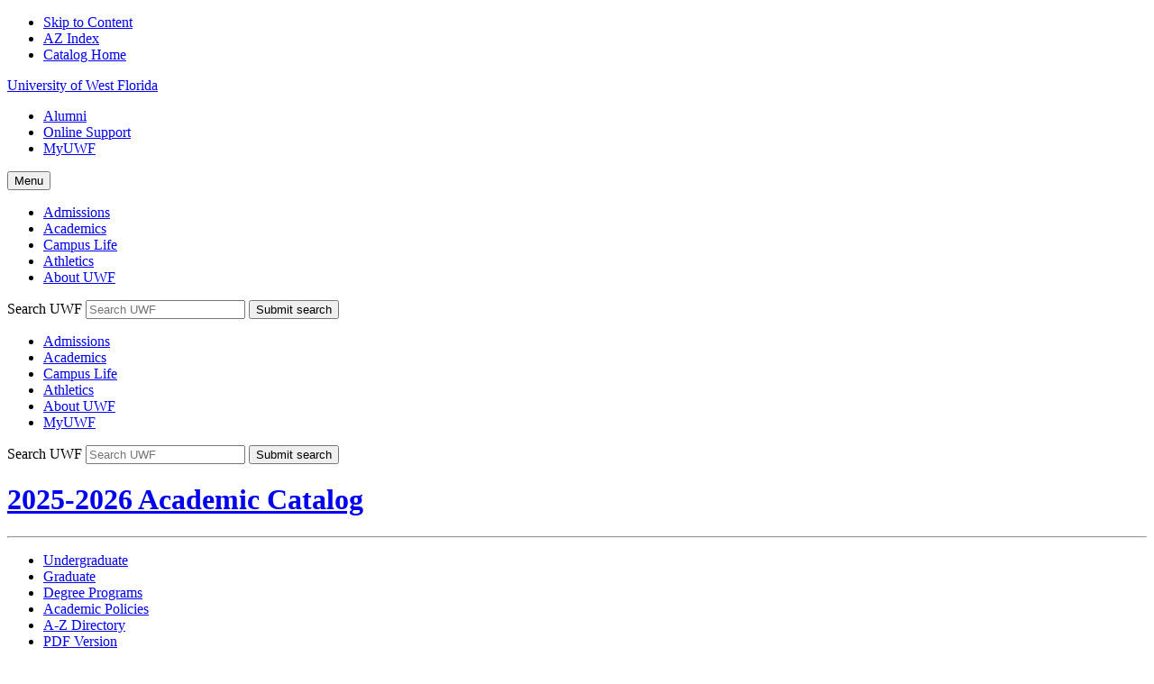

--- FILE ---
content_type: text/html; charset=UTF-8
request_url: https://catalog.uwf.edu/graduate/educationalleadership/
body_size: 28960
content:

<!doctype html>
<html class="no-js" xml:lang="en" lang="en" dir="ltr">



<head>
<script>(function(H){H.className=H.className.replace(/\bno-js\b/,'js')})(document.documentElement)</script>
<meta http-equiv="X-UA-Compatible" content="IE=Edge" />
<title>Educational Leadership Certification, M.Ed. | University of West Florida Academic Catalog</title>
<meta http-equiv="Content-Type" content="text/html; charset=utf-8" />
<meta property="og:site_name" content="University of West Florida Academic Catalog" />


<script>(function(w,d,s,l,i){w[l]=w[l]||[];w[l].push({'gtm.start':
new Date().getTime(),event:'gtm.js'});var f=d.getElementsByTagName(s)[0],
j=d.createElement(s),dl=l!='dataLayer'?'&l='+l:'';j.async=true;j.src=
'//www.googletagmanager.com/gtm.js?id='+i+dl;f.parentNode.insertBefore(j,f);
})(window,document,'script','dataLayer','GTM-P9W355');</script>


<meta name="keywords" content="principal, education, leader, military, ETMS, HPT" />
<link rel="search" type="application/opensearchdescription+xml"
			href="/search/opensearch.xml" title="University of West Florida Catalog" />
<meta name="viewport" content="width=device-width, initial-scale=1.0, minimum-scale=1.0" />
<link rel="stylesheet" type="text/css" href="/css/reset.css?v=1756913937000" />
<link rel="stylesheet" type="text/css" href="/css/courseleaf.css?v=1756913937000" />
<link rel="stylesheet" type="text/css" href="/fonts/font-awesome/font-awesome.min.css" />
<link rel="stylesheet" type="text/css" href="/fonts/font-awesome/font-awesome.min.css?v=2" />
<link rel="stylesheet" type="text/css" href="/css/screen.css?v=1756913937000" media="screen" />
<link rel="stylesheet" type="text/css" href="/css/print.css?v=1756913937000" media="print" />
<script type="text/javascript" src="/js/jquery.js"></script>
<script type="text/javascript" src="/js/lfjs.js"></script>
<script type="text/javascript" src="/js/lfjs_any.js"></script>
<link rel="stylesheet" type="text/css" href="/js/lfjs.css?v=1756913938000" />
<script type="text/javascript" src="/js/courseleaf.js?v=1756913938000"></script>
<script type="text/javascript" src="/js/custom.js?v=1756913938000"></script>



</head>



<body>

<noscript><iframe src="//www.googletagmanager.com/ns.html?id=GTM-P9W355"
height="0" width="0" style="display:none;visibility:hidden"></iframe></noscript>

	




<!--htdig_noindex-->
<div class="accessible">
	<div class="accessible-menu">
		<ul>
			<li><a href="#content" rel="section">Skip to Content</a></li>
			<li><a href="/azindex/">AZ Index</a></li>
			<li><a href="/">Catalog Home</a></li>
		</ul>
	</div>
</div>
<!--/htdig_noindex-->

<div id="page-wrap">
	<div class="page-wrap-inner">

<!--htdig_noindex-->
<header id="header">

    <div id="hdr-main">
        <div class="wrap clearfix col-padding">
            <div id="logo">
                <a href="https://www.uwf.edu"><span class="sr-only">University of West Florida</span></a>
            </div><!-- end #logo -->
            <div id="top-nav">
                <ul class="clearfix">
                    <li><a href="https://uwf.edu/alumni">Alumni</a></li>
                    <li><a href="https://uwf.edu/online">Online Support</a></li>
                    <li class="my-uwf"><a href="https://my.uwf.edu">MyUWF</a></li>
                </ul>
            </div>
            <button id="hamburger" data-toggle="#mobile-menu" aria-expanded="false" aria-controls="mobile-menu">Menu</button>
        </div><!-- end .wrap -->
    </div>

    <nav id="navigation" aria-hidden="false" aria-label="header navigation">
        <div class="wrap clearfix col-padding">
            <ul id="main-nav" class="clearfix">
                <li><a href="https://uwf.edu/admissions/">Admissions</a></li>
                <li><a href="https://uwf.edu/academics/">Academics</a></li>
                <li><a href="https://uwf.edu/campus-life/">Campus Life</a></li>
                <li><a href="https://goargos.com/">Athletics</a></li>
                <li><a href="https://uwf.edu/about/">About UWF</a></li>
            </ul>
            <div class="search hdr-search" id="uwf-search">
                <form action="https://www.uwf.edu/search/index.html">
                    <label class="sr-only" for="uwf-term">Search UWF</label>
                    <input type="text" id="uwf-term" name="q" placeholder="Search UWF" />
                    <button class="submit" type="submit"><span class="sr-only">Submit search</span></button>
                </form>
            </div>

        </div>
        <!-- end .wrap -->
    </nav>
    <!-- end navigation -->

</header> <!-- end header -->
<div id="mobile-menu" aria-hidden="true">
    <div id="mobile-nav">
        <div class="wrap col-padding">
            <ul id="main-nav-mobile" class="clearfix">
                <li><a href="https://uwf.edu/admissions/">Admissions</a></li>
                <li><a href="https://uwf.edu/academics/">Academics</a></li>
                <li><a href="https://uwf.edu/campus-life/">Campus Life</a></li>
                <li><a href="https://goargos.com/">Athletics</a></li>
                <li><a href="https://uwf.edu/about/">About UWF</a></li>
                <li><a href="https://my.uwf.edu">MyUWF</a></li>
            </ul>
            <div class="search hdr-search" id="uwf-search-mobile">
                <form action="https://www.uwf.edu/search/index.html">
                    <label class="sr-only" for="uwf-term-m">Search UWF</label>
                    <input type="text" id="uwf-term-m" name="q" placeholder="Search UWF" />
                    <button class="submit" type="submit"><span class="sr-only">Submit search</span></button>
                </form>
            </div>
        </div>
    </div>
    <div id="mobile-main">
        <div class="wrap col-padding">
            <h1><a href="/">2025-2026 Academic Catalog</a></h1>

            <div id="mobile-secondary-menu">
                <hr/>
                <ul class="clearfix">
                    <li><a href="/undergraduate/">Undergraduate</a></li>
                    <li><a href="/graduate/">Graduate</a></li>

<li><a href="/graduate/degreeprograms/">Degree Programs</a></li>
<li><a href="/graduate/academicpolicies/">Academic Policies</a></li>
<li><a href="/graduate/azindex/">A-Z Directory</a></li>
                    <li><a href="#print-dialog" onclick="showPrintDialog(); return false;">PDF Version</a></li>
                </ul>
            </div>
        </div>
    </div>
    <div id="mobile-bottom">
        <div class="wrap col-padding">
            <ul class="clearfix">
                <li><a href="https://uwf.edu/alumni">Alumni</a></li>
                <li><a href="https://uwf.edu/online">Online Support</a></li>
            </ul>
        </div>
    </div>
</div>
<div id="cat-header">
    <div id="title-area">
        <div class="wrap clearfix">
            <div id="cat-title" class="col-padding">
                <h1><a href="/">2025-2026 Academic Catalog</a></h1>
            </div>
            <div id="cat-selector" class="clearfix col-padding">
                <ul class="clearfix">
                    <li><a href="/undergraduate/">Undergraduate</a></li>
                    <li><a href="/graduate/">Graduate</a></li>
                </ul>
            </div>
        </div>
    </div>
    <div id="links-area">
        <div class="wrap">
            <ul class="clearfix col-padding">

<li><a href="/graduate/degreeprograms/">Degree Programs</a></li>
<li><a href="/graduate/academicpolicies/">Academic Policies</a></li>
<li><a href="/graduate/azindex/">A-Z Directory</a></li>

                <li><a href="#print-dialog" onclick="showPrintDialog(); return false;">PDF Version</a></li>
            </ul>
        </div>
    </div>
</div> <!-- end cat-hdr -->
<!--/htdig_noindex-->

<div id="content-wrapper">

    <div class="wrap clearfix">

        <div id="column-wrap">

            <div id="right-col" class="col-padding">

                <button id="sidebar-nav-mobile" aria-expanded="false">
                    <span class="sr-only">Catalog Navigation</span>
                </button>


                <div class="clearfix">
                    <!--htdig_noindex-->
                    <nav id="breadcrumb" aria-label="Breadcrumb navigation">
<ul><li><a href="/">Home</a><span class="crumbsep">/</span></li><li><a href="/graduate/">Graduate&nbsp;Catalog</a><span class="crumbsep">/</span></li><li><span class="active">Educational Leadership</span></li></ul>
                    </nav>
                    <!--/htdig_noindex-->
                </div>

                <div id="content" role="main">
<h1 class="page-title">Educational Leadership Certification, M.Ed.</h1>

<!-- Custom Bubbles -->
	<div id="bubble_concurrent_course" style="display: none;">
<h3>Concurrent Course</h3><p>This course may be taken prior to or during the same term.</p>	</div>
<!-- end Custom Bubbles -->



<script type="text/javascript">
//<![CDATA[
	var defshow = "text";
	var bodycontainer = "#body";
	var validhashes = ",text,educationleadershipcertificationcourserequirementstext,";

if(window.location.hash.length) {
	var hash = cleanHash(window.location.hash);
	console.log(hash);
	if(validhashes.indexOf("," + hash + ",") != -1)
		defshow = hash;
}
var ss = document.styleSheets;
var workss = null;
for(var i=0; i < ss.length; i++) {
	var currmedia = "";
	if (typeof ss[i].media == "string")
		currmedia = ss[i].media
	else if (typeof ss[i].media == "object" && ss[i].media.mediaText)
		currmedia = ss[i].media.mediaText;

	if((currmedia == "screen" || currmedia == "all") && (ss[i].href.indexOf("/") == 0 || ss[i].href.indexOf(document.location.host) >= 0)) {
		workss = ss[i];
		break;
	}
}
if(workss && workss.insertRule) {
	workss.insertRule(".tab_content { display: none; }", workss.cssRules.length)
	workss.insertRule(".sectionheader { display: none; }", workss.cssRules.length)
	workss.insertRule("#" + defshow + "container { display: block; }", workss.cssRules.length)
} else if(workss && workss.addRule) {
	workss.addRule(".tab_content", "display: none");
	workss.addRule(".sectionheader", "display: none");
	workss.addRule("#" + defshow + "container", "display: block");
}
else {
	if (window.console)
		window.console.log('screen.css <link> needs attribute media="screen"');
}
//]]>
</script>
	<nav id="tabs" aria-label="Page content tabs">
		<ul class="clearfix" role="tablist">
			<li id="texttab" role="presentation">
<a href="#textcontainer" role="tab" aria-controls="textcontainer" onclick="return showSection('text');">Overview</a></li>
			<li id="educationleadershipcertificationcourserequirementstexttab" role="presentation">
<a href="#educationleadershipcertificationcourserequirementstextcontainer" role="tab" aria-controls="educationleadershipcertificationcourserequirementstextcontainer" onclick="return showSection('educationleadershipcertificationcourserequirementstext');" >Education Leadership Certification Course Requirements</a></li>
		</ul>
	</nav>

<div id="textcontainer" class="page_content tab_content" role="tabpanel" aria-labelledby="texttab">


    <!-- optional list of related pages -->
<table class="departmentinfo">
<tr><td class="labelcol">Degree:</td><td class="valuecol">Master of Education (M.Ed.)</td></tr>
<tr><td class="labelcol">Major:</td><td class="valuecol">Educational Leadership Certification</td></tr>
<tr><td class="labelcol">Department:</td><td class="valuecol">School of Education<br />Building 85, Room 196<br />850-474-2893<br /><a href="http://uwf.edu/education" target="_blank">http://uwf.edu/education</a><br />
<script>
document.write("<a href=\"ma" + "il" + "to:soe");
 document.write(String.fromCharCode(64));
 document.write("uwf");
 document.write(String.fromCharCode(46));
 document.write("edu\">soe");
 document.write(String.fromCharCode(64));
 document.write("uwf");
 document.write(String.fromCharCode(46));
 document.write("edu</a>");
</script><noscript>soe at uwf.edu</noscript></td></tr>
<tr><td class="labelcol">College:</td><td class="valuecol">School of Education</td></tr>
<tr><td class="labelcol">CIP Code:</td><td class="valuecol">13.0401</td></tr>
<tr><td colspan="2">Semester Hours Required For Degree: 30</td></tr>
</table>
<h2 headerid="0" name="text">Educational Leadership Certification</h2> <p>The Educational Leadership Certification Program, accredited by the Council for the Accreditation of Educator Preparation (CAEP) and approved by the Florida Department of Education, is designed for students who have a minimum of two years (three years preferred) of teaching experience and wish to prepare for administrative and supervisory positions, such as principal, assistant principal, district supervisor, in-service director, curriculum developer, or dean in public and private elementary and secondary schools. The degree emphasizes the eight Florida Educational Leadership Standards and associated competencies and seeks to prepare students for the Florida Educational Leadership Exam (FELE). Passing scores on the FELE are required prior to graduation.</p> <p>Students will be assigned a faculty mentor who will provide career advice and advisement concerning professional issues. The Educational Leadership Certification Program has a field experience embedded in each course. Students must have access to and work with an administrator in a school or educational setting.</p> <h3 headerid="1" name="text"><span>Admission Requirements</span></h3> <p>In addition to the University graduate admission requirements described in the <a href="/graduate/admissions/" target="_blank">Admissions section</a> of the catalog, the applicant must meet the following minimum departmental admission requirements for <strong>provisional </strong>admission:</p> <ul> 	<li>Have a valid professional teaching certification issued by Florida or another U.S. state</li> 	<li>Have a minimum of two years (three years preferred) of k-12 teaching experience</li> 	<li>Have earned a GPA of at least 3.0 on a bachelor's degree*</li> 	<li>Submit a letter of intent that includes the following information: your professional background, short- and long-term goals, contributions you would like to make to your field of education, and strengths you bring to the program</li> 	<li>Submit contact information (email addresses and phone numbers) for two professional references</li> 	<li>Submit evidence of minimum &quot;instructional expertise&quot; and &quot;leadership potential&quot; standards as defined by <a href="https://www.flrules.org/gateway/ruleno.asp?id=6A-5.081" target="_blank">6A-5.081</a> by providing recent teacher evaluation ratings or evidence: 	<ul> 		<li>“Instructional expertise” means documented successful demonstration of the core standards for effective educators outlined in the Florida Educator Accomplished Practices (FEAPs) and a documented track record of achieving student gains. Acceptable documentation of instructional expertise must include a rating of “effective” or higher on the “Performance of Students” and “Instructional Practice” sections of the candidate’s two most recent performance evaluations per <a href="http://www.leg.state.fl.us/Statutes/index.cfm?App_mode=Display_Statute&amp;URL=1000-1099/1012/Sections/1012.34.html" target="_blank">Section 1012.34, F.S.</a> For candidates who are not employed by a Florida public school district, a post-secondary institution or school district may accept alternative equivalent documentation demonstrating two years of effective instruction with a record of student learning gains.</li> 	</ul> 	</li> 	<li>Submit evidence of &quot;leadership potential&quot; (applicant may provide a letter from current school principal, superintendent, or other relevant evidence): 	<ul> 		<li>&quot;Leadership potential&quot; means the critical skills and dispositions that a candidate must demonstrate prior to entering the program. At a minimum, these qualifications must include an analysis of the candidate's relentless focus on improving student achievement in their own classrooms and contributing to the demonstrable improvement of teaching effectiveness in the classrooms of colleagues.</li> 	</ul> 	</li> </ul> <dl class="sc_footnotes" aria-label="Footnotes"><dt>*</dt><dd><p class="noindent">Applicants who do not meet the GPA requirement but meet all remaining admission requirements may be conditionally admitted to the program. Specific academic requirements will be established by the School of Education and monitored by the Graduate School (see <a href="/graduate/admissions/generalinformation/#provisionalandconditionaladmissiontext">Conditional Admission</a> in the Admissions section of the catalog).</p></dd></dl> <p>All approvals for admission to the Educational Leadership program are subject to reevaluation as students progress through the program. Students denied admission or removed from the program may appeal the decision to the Dean of the School of Education.</p> <p>School of Education students are expected to adhere to the Principles of Professional Conduct for the Education Profession in Florida and national standards of conduct associated with professional, accreditation, and state agencies. Students will receive additional support, as needed or requested, through the Educational Leadership Remediation Plan. </p> <h3 headerid="2" name="text">Degree Requirements</h3> <p>In addition to general University requirements, students seeking the M.Ed. in Educational Leadership must meet the requirements listed below.</p> <ul> 	<li>Be admitted to the program</li> 	<li>Complete degree requirements compliant with the time-to-degree policy</li> 	<li>Be recommended for graduation by the School of Education</li> 	<li>Successfully complete any additional requirements of the selected specialization</li> </ul></div><!--end #textcontainer -->

			<div id="educationleadershipcertificationcourserequirementstextcontainer" class="page_content tab_content" role="tabpanel" aria-labelledby="educationleadershipcertificationcourserequirementstexttab" >
				<a name="educationleadershipcertificationcourserequirementstext"></a><h2 headerid="3" name="educationleadershipcertificationcourserequirementstext">Major Requirements</h2> <p>A minimum graduate GPA of 3.0 or better is required. Refer to <a href="https://catalog.uwf.edu/graduate/academicpolicies/grades/#gparequirementstext" target="_blank">GPA Requirements</a> for more information.</p> <table class="sc_courselist" width="100%"><colgroup><col class="codecol"/><col class="titlecol"/><col class="hourscol"/></colgroup><tbody><tr class="even"><td class="codecol"><a href="/search/?P=EDA%205191" title="EDA 5191" class="bubblelink code" onclick="return showCourse(this, 'EDA 5191');">EDA 5191</a></td><td>Leadership in Education: Theory and Practice</td><td class="hourscol">3</td></tr> <tr class="odd"><td class="codecol"><a href="/search/?P=EDA%206063" title="EDA 6063" class="bubblelink code" onclick="return showCourse(this, 'EDA 6063');">EDA 6063</a></td><td>Introduction to Educational Leadership</td><td class="hourscol">3</td></tr> <tr class="even"><td class="codecol"><a href="/search/?P=EDA%206193" title="EDA 6193" class="bubblelink code" onclick="return showCourse(this, 'EDA 6193');">EDA 6193</a></td><td>Instructional Leadership</td><td class="hourscol">3</td></tr> <tr class="odd"><td class="codecol"><a href="/search/?P=EDA%206222" title="EDA 6222" class="bubblelink code" onclick="return showCourse(this, 'EDA 6222');">EDA 6222</a></td><td>Administration of School Personnel</td><td class="hourscol">3</td></tr> <tr class="even"><td class="codecol"><a href="/search/?P=EDA%206232" title="EDA 6232" class="bubblelink code" onclick="return showCourse(this, 'EDA 6232');">EDA 6232</a></td><td>Law and Education</td><td class="hourscol">3</td></tr> <tr class="odd"><td class="codecol"><a href="/search/?P=EDA%206240" title="EDA 6240" class="bubblelink code" onclick="return showCourse(this, 'EDA 6240');">EDA 6240</a></td><td>Introduction to School Finance</td><td class="hourscol">3</td></tr> <tr class="even"><td class="codecol"><a href="/search/?P=EDA%206503" title="EDA 6503" class="bubblelink code" onclick="return showCourse(this, 'EDA 6503');">EDA 6503</a></td><td>The Principalship</td><td class="hourscol">3</td></tr> <tr class="odd"><td class="codecol"><a href="/search/?P=EDG%205250" title="EDG 5250" class="bubblelink code" onclick="return showCourse(this, 'EDG 5250');">EDG 5250</a></td><td>Principles of Curriculum</td><td class="hourscol">3</td></tr> <tr class="even"><td class="codecol"><a href="/search/?P=EDG%206285" title="EDG 6285" class="bubblelink code" onclick="return showCourse(this, 'EDG 6285');">EDG 6285</a></td><td>Data Driven Decisions Using Standardized Student Achievement Data</td><td class="hourscol">3</td></tr> <tr class="odd"><td class="codecol"><a href="/search/?P=EDS%206105" title="EDS 6105" class="bubblelink code" onclick="return showCourse(this, 'EDS 6105');">EDS 6105</a></td><td>Human Relations and Communication in Education</td><td class="hourscol">3</td></tr> <tr class="listsum"><td colspan="2">Total Hours</td><td class="hourscol">30</td></tr></tbody></table>
			</div>
                </div> <!-- end #content -->
            </div> <!-- right-col -->

            <div id="left-col" class="col-padding">
                <div id="sidebar" aria-hidden="false">
                    <div class="search" role="search">
                        <form id="cl-search" action="/search/" class="clearfix">
                            <label for="name" class="sr-only">Search Catalog</label>
                            <input type="text" name="search" size="25" placeholder="Search Catalog" class="searchbox" id="name" title="Search Catalog">
                            <button type="submit" class="submit"><span class="sr-only">Search</span></button>
                        </form>
                    </div><!-- end #search -->

                    <!-- Begin Regular Nav -->
                    <nav id="cl-menu" aria-label="Catalog navigation">
<ul class="nav levelzero" id="/">
	<li class="isparent"><a href="/aboutuwf/">About UWF</a></li>
	<li><a href="/academiccalendar/">Academic Calendar</a></li>
	<li class="isparent"><a href="/courseinformation/">Course Catalog</a></li>
	<li><a href="/campuses/">Campuses</a></li>
	<li class="isparent"><a href="/governanceadministrationfaculty/">Governance, Administration and Faculty</a></li>
	<li class="active isparent"><a href="/graduate/">Graduate Catalog</a>
	<ul class="nav levelone" id="/graduate/">
		<li class="isparent"><a href="/graduate/admissions/">Admissions</a></li>
		<li><a href="/graduate/afteradmission/">After Admission</a></li>
		<li class="isparent"><a href="/graduate/academicpolicies/">Academic Policies</a></li>
		<li><a href="/graduate/degreeprograms/">Degree Programs</a></li>
		<li><a href="/graduate/certificateprograms/">Certificate Programs</a></li>
		<li class="active self"><a href="#" onclick="return false;">Educational Leadership</a></li>
		<li><a href="/graduate/tuitionandfees/">Tuition and Fees</a></li>
		<li><a href="/graduate/residencyfortuitionpurposes/">Residency for Tuition Purposes</a></li>
		<li><a href="/graduate/financialaid/">Financial Aid</a></li>
		<li><a href="/graduate/militaryveteraninfo/">Military and Veterans' Information</a></li>
	</ul>
	</li>
	<li><a href="/previouseditions/">Previous Editions</a></li>
	<li class="isparent"><a href="/undergraduate/">Undergraduate Catalog</a></li>
	<li><a href="/campuscrimeinformation/">Campus Crime Information</a></li>
	<li><a href="/publicserviceresearch/">Public Service and Research Centers</a></li>
	<li><a href="/studentinvolvement/">Student Involvement</a></li>
	<li class="isparent"><a href="/studentservices/">Student Services and Resources</a></li>
	<li><a href="/campuses/uwfonline/">UWF Online</a></li>
	<li><a href="/azindex/">Catalog Index</a></li>
</ul>
                    </nav>
                    <!-- End Nav -->
<div id="sidebar-otp">
<div class="notinpdf onthispage" name="otp1"><div class="otp-title">On This Page</div><ul><li><a href="#text" nav-id="0" otp-id="1" onClick="showSection('text', this);">Educational Leadership Certification</a><ul><li><a href="#text" nav-id="1" otp-id="1" onClick="showSection('text', this);"><span>Admission Requirements</span></a></li><li><a href="#text" nav-id="2" otp-id="1" onClick="showSection('text', this);">Degree Requirements</a></li></ul><li><a href="#educationleadershipcertificationcourserequirementstext" nav-id="3" otp-id="1" onClick="showSection('educationleadershipcertificationcourserequirementstext', this);">Major Requirements</a></li></li></ul></div></div><!-- end #sidebar-otp -->
                </div> <!-- end sidebar -->
            </div> <!-- end left-col -->
        </div> <!-- end col-wrap -->
    </div> <!-- end wrap -->
</div> <!-- content-wrapper -->

</div> <!-- end page-wrap-inner -->
</div> <!-- end page-wrap -->

<!--htdig_noindex-->
<footer id="footer">
    <div id="foot-inner">
        <div class="wrap clearfix">
            <div class="foot-col col-padding" id="col-left">
                <div class="col-inner">
                    <div id="foot-logo">
                        <a href="https://www.uwf.edu"><span class="sr-only">University of West Florida</span></a>
                    </div>
                    <p>11000 University Pkwy, Pensacola, FL 32514</p>
                    <p class="phone"><strong>850-474-2000</strong></p>
                    <hr/>
                    <p class="copyright">
                        &copy; The University of West Florida, 2025-2026.<br/>All Rights Reserved.
                        <br/>
                        <br/>
                    </p>
                </div>
            </div>
            <div class="foot-col col-padding" id="col-right">
                <div id="foot-links">
                    <ul>
                        <li><a href="https://uwf.edu/give" title="donate to the University of West Florida">Give to UWF</a></li>
                        <li><a href="https://uwf.edu/legal" title="Information on ADA compliance, HEOA, etc">Legal &amp; Consumer Info</a></li>
                        <li><a href="https://uwf.edu/offices/board-of-trustees/regulations/" title="Information on university regulations and policies">Regulations &amp; Policies</a></li>
                        <li><a href="https://uwf.edu/maps" title="Maps and directions to campus locations">Maps &amp; Directions</a></li>
                    </ul>
                </div>
                <div id="social">
                    <ul class="clearfix">
                        <li><a title="uwf official facebook" href="https://www.facebook.com/WestFL" class="facebook" target="_blank"><span class="sr-only">Facebook</span></a></li>
                        <li><a title="uwf official twitter" href="https://twitter.com/UWF" class="twitter" target="_blank"><span class="sr-only">Twitter</span></a></li>
                        <li><a title="uwf official instagram" href="https://instagram.com/uwf" class="instagram" target="_blank"><span class="sr-only">Instagram</span></a></li>
                        <li><a title="uwf official youtube" href="https://www.youtube.com/user/uwf" class="youtube" target="_blank"><span class="sr-only">YouTube</span></a></li>
                    </ul>
                </div>
            </div>
        </div>
    </div>
</footer><!-- end #footer -->
<!--/htdig_noindex-->

<a href="#header" id="totop"><span class="sr-only">Back to Top</span></a>

<div id="print-dialog" aria-labeledby="dialog-title" class="screen" role="dialog">
	<div class="print-header">
		<h2 id="dialog-title">Print Options</h2>
	</div>
	<div class="print-body">
		<div class="print-option">
			<div class="option-head">
				<a href="#" onclick="hidePrintDialog();window.print();return false">Send Page to Printer</a>
			</div>
			<p>
				<em>Print this page.</em>
			</p>
		</div>
<div class="print-option"><div class="option-head"><a class="option-name" href="/graduate/educationalleadership/educationalleadership.pdf" role="button">Download Page (PDF)</a></div><p class="option-desc"><em>The PDF will include all information unique to this page.</em></p></div><div class="print-option"><div class="option-head"><a class="option-name" href="/pdf/Undergraduate.pdf" target="_blank">Download PDF of entire Undergraduate Catalog</a></div><p class="option-desc"><em>The PDF will include all pages within the Undergraduate Catalog.</em></p></div><div class="print-option"><div class="option-head"><a class="option-name" href="/pdf/Graduate.pdf" target="_blank">Download PDF of entire Graduate Catalog</a></div><p class="option-desc"><em>The PDF will include all pages within the Graduate Catalog.</em></p></div>	
	<div class="buttons clearfix">
		<div class="cancel">
			<a href="#" onclick="hidePrintDialog(); return false;">Cancel</a>
		</div>
	</div>
</div>


</body>
</html>
